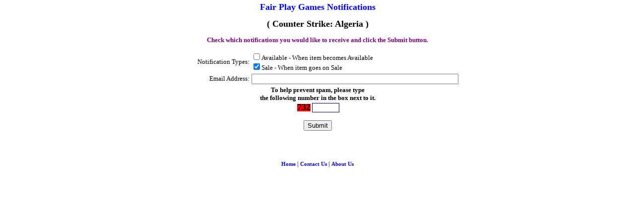

--- FILE ---
content_type: text/html
request_url: https://fairplaygames.com/notify.asp?Type=Sale&Desc=Counter+Strike%3A+Algeria&ItemID=3770
body_size: 3411
content:

<html>

<head>
<meta name="description" content="Fair Play Games - Notifications by Email (Availability and Sales)" />
<meta name="keywords" content="Fair Play Games,Availability,Notification,Sale,email,FairPlay Games,Fair PlayGames,fairplaygames,fair play games,New World games, newworldgames.com, games, game, board game, boardgame, cards, card game, cardgame, trick, trick taking game, trick taking, suit, strategy game, strategy, strategic, stragegic game, bluffing, party, party game, abstract, abstract games, tiles, dice, dice games, new, latest, new games, latest games, pieces, stock, war games, wargames, war, bidding, rail, racing, train, negotiation, auction, family, family games, kid games, kids, teenagers, adult, fun, laugh, humor, humorous, short, long, demo, business, entertainment, German, European, retail, low prices, low, lord of the rings,carcassonne,aladdin,catan,settlers,settlers of catan,seafarers" />
<meta name="date" content="08/01/03" />

<title>Fair Play Games - Notifications by Email (Availability and Sales)</title>
<link rel="stylesheet" type="text/css" href="./css/homepage.css">
<div style="left: -356500px; position: absolute; top: -481201px">



</div></head>

<body style="padding: 4">

<p align="center"><b><font color="#0000FF" size="4">Fair Play Games Notifications</font><font size="4"> </font></b>
</p>



<p align="center"><font size="4" color="#FF0000"><b>( Counter Strike: Algeria )</b></font></p>
<p align="center"><b><font color="#800080">Check which notifications you would like to receive and click the Submit button.</font></b></p>

<form method="POST" action="Notify.asp?Type=Sale&Desc=Counter+Strike%3A+Algeria&ItemID=3770">

<div align="center">
  <center>
  <table border="0" width="672" style="font-family: Arial; font-size: 10pt">
    <tr>
      <td width="195" align="right">Notification Types:</td>
      <td width="463"><input type="checkbox" name="chkAvailable" value="1" >Available - When item becomes Available<br>
        <input type="checkbox" name="chkSale" value="1" checked>Sale - When item goes on Sale</td>
    </tr>
    <tr>
      <td width="195" align="right">Email Address:</td>
      <td width="463"><input type="text" name="Email" size="50" maxlength="100" value=""></td>
    </tr>
    <tr>
      <td width="658" align="center" colspan="2">
			<font color="#FF0000"><b>To help prevent spam, please type<br>
			the following number in the box next to it.</b></font><b><br>
			&nbsp;</font><span style="background-color: #FF0000"><font face="Bookman Old Style" size="4">732</font></span></b><font size="2"> </font></b>
			<input type="text" name="txtCheckSpam" size="5" style="font-size: 10pt; border: 1px solid #000080"  value="">
      </td>
    </tr>
  </table>
  </center>
</div>
    <p align="center"><input type="submit" value="Submit" name="btnSubmit"></p>

<input type="hidden" name="ItemID" value="3770">

</form>


<br/>
<br/>
<p align="center">
    	<a style="color: #0000FF; text-decoration: none; font-family: Microsoft Sans Serif; font-size: 8pt; font-weight: bold" href="index.asp">Home</a> | 
    	<a style="color: #0000FF; text-decoration: none; font-family: Microsoft Sans Serif; font-size: 8pt; font-weight: bold" href="cust_service.asp#contactus">Contact Us</a> | 
    	<a style="color: #0000FF; text-decoration: none; font-family: Microsoft Sans Serif; font-size: 8pt; font-weight: bold" href="order.asp">About Us</a>
</p>

</body>

</html>


